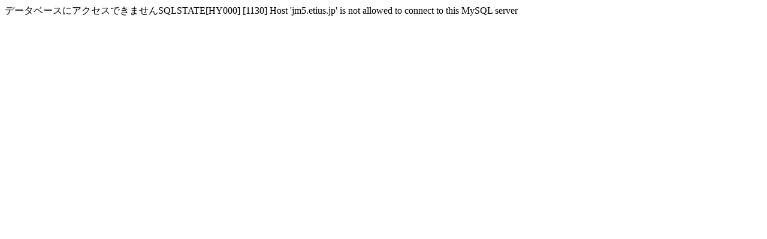

--- FILE ---
content_type: text/html; charset=UTF-8
request_url: http://www.orange-spice.com/topic/2015peace/20160801.php
body_size: 148
content:
データベースにアクセスできませんSQLSTATE[HY000] [1130] Host 'jm5.etius.jp' is not allowed to connect to this MySQL server